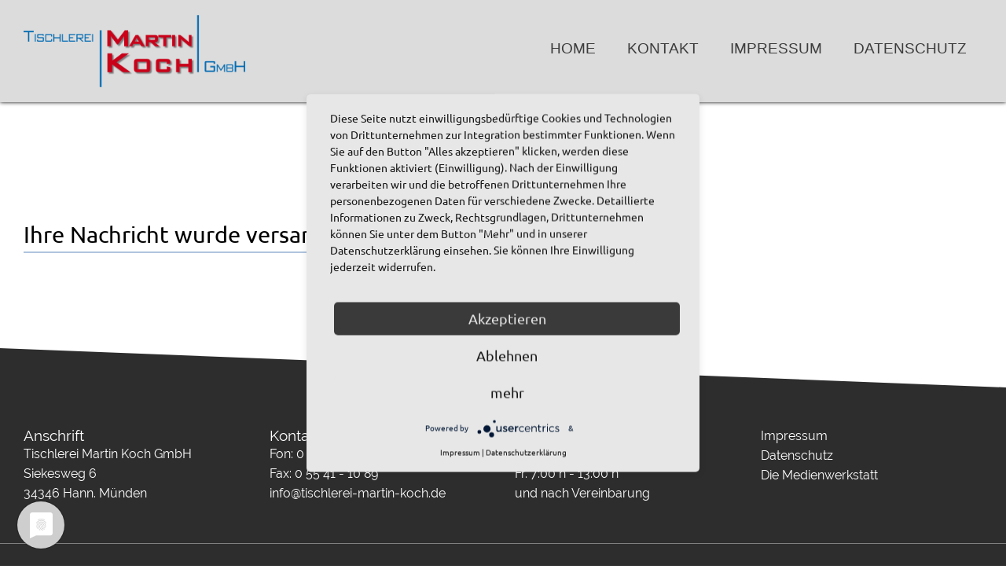

--- FILE ---
content_type: text/html
request_url: https://tischlerei-martin-koch.de/form-send.html
body_size: 2831
content:
<!doctype html>
<html lang="de">
<head>
<meta charset="utf-8">
<title>Send Okay</title>
<meta name="description" content="Unser Betrieb ist mit modernsten Geräten ausgestattet, die es uns ermöglichen, von der Planung bis zum Einbau
alles komplett anzufertigen und zu liefern. Handwerklich und geschäftlich sind wir dabei auch seit Jahren
erfolgreich mit unserem Partnern verbunden. Von dieser Zusammenarbeit profitieren unsere Kunden.

Bei der Planungen und Umsetzung Ihrer Wünsche, haben Sie nur einen Ansprechpartner - UNS! Wir beraten Sie
kompetent und professionell als qualifizierter Fachbetrieb. Wir fördern und verwirklichen Ihre individuellen Ideen.

Erfahrungen mit Holz - dafür stehen wir!">
<meta name="keywords" content="tischlerei, koch, hann münden, wiershausen, fensterbau, innenausbau, fenster, haustüren, innentüren, treppen, wintergärten, pfosten riegel, 055411818, 055411089, ausbildung, tischler">
<meta name="author" content="Tischlerei Koch & Kollemedia">
<meta name="robots" content="noindex, nofollow">
<meta name="revisit-after" content="7 days">
<meta name="generator" content="WYSIWYG Web Builder 20 - http://www.wysiwygwebbuilder.com">
<meta http-equiv="refresh" content="4; URL=./index.html">
<meta name="viewport" content="width=device-width, initial-scale=1.0">
<link href="favicon.ico" rel="shortcut icon" type="image/x-icon">
<link href="favicon32.png" rel="icon" sizes="32x31" type="image/png">
<link href="favicon64.png" rel="icon" sizes="64x63" type="image/png">
<link href="favicon152.png" rel="apple-touch-icon" sizes="152x150">
<link href="favicon167.png" rel="apple-touch-icon" sizes="167x164">
<link href="favicon180.png" rel="apple-touch-icon" sizes="180x177">
<link href="fontawesome6.min.css" rel="stylesheet">
<link href="Koch-20.4.2.css?v=68" rel="stylesheet">
<link href="form-send.css?v=68" rel="stylesheet">
<script src="jquery-1.12.4.min.js"></script>
<script src="jquery.goup.min.js"></script><script src="wwb20.min.js"></script>
<script>
document.addEventListener('DOMContentLoaded', function(event)
{
   var menuItems = document.querySelectorAll('#wb_main_menu ul li a');
   menuItems.forEach(function(item)
   {
      item.addEventListener('click', function(event) 
      {
         var checkbox = document.querySelector('#wb_main_menu input');
         checkbox.checked = false;
      });
   });
});
</script>
<script>
$(document).ready(function()
{
   $('#wb_indexHeading6').addClass('visibility-hidden');
   $('#indexLine1').addClass('visibility-hidden');
   function onScrollindexHeading6()
   {
      var $obj = $("#wb_indexHeading6");
      if (!$obj.hasClass("in-viewport") && $obj.inViewPort(false))
      {
         $obj.addClass("in-viewport");
         AnimateCss('wb_indexHeading6', 'animate-fade-in-right', 50, 1250);
      }
   }
   onScrollindexHeading6();
   $(window).scroll(function(event)
   {
      onScrollindexHeading6();
   });
   function onScrollindexLine1()
   {
      var $obj = $("#indexLine1");
      if (!$obj.hasClass("in-viewport") && $obj.inViewPort(false))
      {
         $obj.addClass("in-viewport");
         AnimateCss('indexLine1', 'animate-fade-in-up', 150, 800);
      }
   }
   onScrollindexLine1();
   $(window).scroll(function(event)
   {
      onScrollindexLine1();
   });
jQuery.goup({
   alwaysVisible: false, 
   arrowColor: '#A52A2A', 
   bottomOffset: 20, 
   containerColor: '#DCDCDC',
   containerRadius: 10,
   entryAnimation: 'fade',
   goupSpeed: 'slow',
   hideUnderWidth: 500,
   location: 'right',            
   locationOffset: 30,
   title: '',
   titleAsText: false,
   trigger: 500,
   zIndex: 1
});
});
</script>
</head>
<body>
<div id="mfLayer1" style="position:relative;text-align:left;width:200px;height:131px;float:left;display:inline-block;z-index:10;">
</div>
<div id="wb_indexLayoutGrid1">
<div id="indexLayoutGrid1">
<div class="col-1">
<div id="wb_indexImage1" style="display:inline-block;width:282px;height:100px;z-index:0;">
<a href="./index.html"><img src="images/Logo%2dMartin%2dKoch%2d11%2d1%2d21.png" id="indexImage1" alt="" width="282" height="100"></a>
</div>
</div>
<div class="col-2">
<nav id="wb_main_menu" style="display:block;width:100%;z-index:1;">
<label class="toggle" for="main_menu-submenu" id="main_menu-title">MENÜ<span id="main_menu-icon"><span>&nbsp;</span><span>&nbsp;</span><span>&nbsp;</span></span></label>
<input type="checkbox" id="main_menu-submenu">
<ul class="main_menu" id="main_menu" role="menu">
<li role="menuitem"><a href="./index.html" title="HOME" class="nav-link">HOME</a></li>
<li role="menuitem"><a href="./kontakt.php" title="KONTAKT" class="nav-link">KONTAKT</a></li>
<li role="menuitem"><a href="./impressum.html" title="IMPRESSUM" class="nav-link">IMPRESSUM</a></li>
<li role="menuitem"><a href="./datenschutz.html" title="DATENSCHUTZ" class="nav-link">DATENSCHUTZ</a></li>
</ul>

</nav>
</div>
</div>
</div>
<div id="wb_datenschutzLayoutGrid1">
<div id="datenschutzLayoutGrid1">
<div class="row">
<div class="col-1">
<div id="wb_indexHeading6" style="display:block;width:100%;z-index:2;">
<h1 id="indexHeading6">Ihre Nachricht wurde versandt.</h1>
</div>
<hr id="indexLine1" style="display:inline-block;width:396px;z-index:3;">
</div>
<div class="col-2">
<div id="wb_form-sendIconFont1" style="display:inline-block;width:100px;height:100px;text-align:center;z-index:4;">
<div id="form-sendIconFont1"><i class="fa fa-regular fa-face-smile"></i></div>
</div>
</div>
</div>
</div>
</div>
<div id="wb_impressLayoutGrid1">
<div id="impressLayoutGrid1">
<div class="col-1">
</div>
</div>
</div>
<div id="wb_mfLayoutGrid3">
<div id="mfLayoutGrid3-divider-bottom">
 <svg xmlns="http://www.w3.org/2000/svg" viewBox="0 0 100 100" preserveAspectRatio="none">
    <polygon class="divider-fill" points="0,100 100,0 100,100"/>
  </svg></div>
<div id="mfLayoutGrid3">
<div class="row">
<div class="col-1">
</div>
<div class="col-2">
</div>
</div>
</div>
</div>
<div id="wb_mfLayoutGrid1">
<div id="mfLayoutGrid1">
<div class="col-1">
<div id="wb_mfText2">
<span style="color:#FFFFFF;font-family:Raleway;font-size:19px;line-height:22px;">Anschrift<br></span><span style="color:#FFFFFF;font-family:Raleway;font-size:16px;line-height:25px;">Tischlerei Martin Koch GmbH<br>Siekesweg 6<br>34346 Hann. M&#0252;nden</span>
</div>
</div>
<div class="col-2">
<div id="wb_mfText1">
<span style="color:#FFFFFF;font-family:Raleway;font-size:19px;line-height:22px;">Kontakt<br></span><span style="color:#FFFFFF;font-family:Raleway;font-size:16px;line-height:25px;">Fon: 0 55 41 - 18 18<br>Fax: 0 55 41 - 10 89<br><a href="mailto:info@tischlerei-martin-koch.de" class="style1_hell">info@tischlerei-martin-koch.de</a></span>
</div>
</div>
<div class="col-3">
<div id="wb_mfText3">
<span style="color:#FFFFFF;font-family:Raleway;font-size:19px;line-height:22px;">Öffnungszeiten:<br></span><span style="color:#FFFFFF;font-family:Raleway;font-size:16px;line-height:25px;">Mo. - Do. 7:00 h - 16:30 h<br>Fr. 7:00 h - 13:00 h<br>und nach Vereinbarung</span>
</div>
</div>
<div class="col-4">
<div id="wb_mfText4">
<p><a href="./impressum.html" class="style1_hell">Impressum</a></p>
<p><a href="./datenschutz.html" class="style1_hell">Datenschutz</a></p>
<p><a href="https://kollemedia.de" target="_blank" class="style1_hell">Die Medienwerkstatt</a></p>
</div>
</div>
</div>
</div>
<div id="wb_mfLayoutGrid2">
<div id="mfLayoutGrid2">
<div class="col-1">
<div id="wb_mfText5">
<span style="color:#FFFFFF;font-family:'Raleway Light';font-size:16px;line-height:25px;">© 2026 Tischlerei Martin Koch GmbH<br>Wartung: 02.2026</span>
</div>
</div>
</div>
</div>
<div id="mfHtml1" style="position:absolute;left:10px;top:728px;width:100px;height:100px;z-index:17">
<script type="application/javascript" src="https://app.usercentrics.eu/latest/main.js" id="pBPZc_orH"></script></div>

</body>
</html>

--- FILE ---
content_type: text/css
request_url: https://tischlerei-martin-koch.de/Koch-20.4.2.css?v=68
body_size: 1025
content:
@font-face
{
   font-family: "Raleway";
   font-display: swap;
   src: url('Raleway-Regular.ttf') format('truetype');
}
@font-face
{
   font-family: "Open Sans Condensed";
   font-display: swap;
   src: url('OpenSans-CondLight.ttf') format('truetype');
}
@font-face
{
   font-family: "Open Sans";
   font-weight: 400;
   font-weight: 400;
   font-display: swap;
   src: url('OpenSans-Regular.ttf') format('truetype');
}
@font-face
{
   font-family: "Open Sans";
   font-weight: 400;
   font-weight: 300;
   font-stretch: 75%;
   font-display: swap;
   src: url('OpenSans-CondLight.ttf') format('truetype');
}
@font-face
{
   font-family: "Raleway Light";
   font-display: swap;
   src: url('Raleway-Light.ttf') format('truetype');
}
@font-face
{
   font-family: "Raleway";
   font-display: swap;
   src: url('Raleway-Regular.ttf') format('truetype');
}
@font-face
{
   font-family: "Open Sans Condensed";
   font-display: swap;
   src: url('OpenSans-CondLight.ttf') format('truetype');
}
@font-face
{
   font-family: "Open Sans";
   font-weight: 400;
   font-weight: 400;
   font-display: swap;
   src: url('OpenSans-Regular.ttf') format('truetype');
}
@font-face
{
   font-family: "Open Sans";
   font-weight: 400;
   font-weight: 300;
   font-stretch: 75%;
   font-display: swap;
   src: url('OpenSans-CondLight.ttf') format('truetype');
}
@font-face
{
   font-family: "Raleway Light";
   font-display: swap;
   src: url('Raleway-Light.ttf') format('truetype');
}
@font-face
{
   font-family: "Open Sans";
   font-weight: 400;
   font-weight: 400;
   font-display: swap;
   font-weight: 300 800;
   font-stretch: 75% 100%;
   unicode-range: U+0000-00FF, U+0131, U+0152-0153, U+02BB-02BC, U+02C6, U+02DA, U+02DC, U+0304, U+0308, U+0329, U+2000-206F, U+20AC, U+2122, U+2191, U+2193, U+2212, U+2215, U+FEFF, U+FFFD;
   src: url('Open-Sans-subset0.woff2') format('woff2');
}
@font-face
{
   font-family: "Ubuntu";
   font-weight: 400;
   font-weight: 300;
   font-display: swap;
   src: url('Ubuntu-Light.woff2') format('woff2'),
        url('Ubuntu-Light.woff') format('woff');
}
@font-face
{
   font-family: "Ubuntu";
   font-weight: 400;
   font-weight: 400;
   font-display: swap;
   src: url('Ubuntu.woff2') format('woff2'),
        url('Ubuntu.woff') format('woff');
}
@font-face
{
   font-family: "Roboto Condensed";
   font-weight: 400;
   font-weight: 400;
   font-weight: 300;
   font-display: swap;
   src: url('Roboto-Condensed-Light.woff2') format('woff2'),
        url('Roboto-Condensed-Light.') format('woff');
}
@font-face
{
   font-family: "Roboto Condensed";
   font-weight: 400;
   font-weight: 400;
   font-display: swap;
   src: url('Roboto-Condensed.woff2') format('woff2'),
        url('Roboto-Condensed.') format('woff');
}
@keyframes animate-fade-in
{
   0% { opacity: 0;  }
   100% { opacity: 1;  }
}
@keyframes animate-fade-in-down
{
   0% { transform: translate(0px,-100px) rotate(0deg) ; opacity: 0;  }
   100% { transform: translate(0px,0px) rotate(0deg) ; opacity: 1;  }
}
@keyframes animate-fade-in-right
{
   0% { transform: translate(100px,0px) rotate(0deg) ; opacity: 0;  }
   100% { transform: translate(0px,0px) rotate(0deg) ; opacity: 1;  }
}
@keyframes animate-fade-in-up
{
   0% { transform: translate(0px,100px) rotate(0deg) ; opacity: 0;  }
   100% { transform: translate(0px,0px) rotate(0deg) ; opacity: 1;  }
}
@keyframes animate-rotate-in-right
{
   0% { transform: translate(1000px,0px) rotate(0deg) ; opacity: 0;  }
   50% { opacity: 1;  }
   100% { transform: translate(0px,0px) rotate(360deg) ;  }
}
@keyframes transform-bounce-in
{
   0% { transform: rotate(0deg) scale(0.3,0.3) ; opacity: 0;  }
   50% { transform: rotate(0deg) scale(1.05,1.05) ; opacity: 1;  }
   70% { transform: rotate(0deg) scale(0.9,0.9) ;  }
   100% { transform: rotate(0deg) scale(1.0,1.0) ;  }
}
a.style1
{
   color: #000000;
   text-decoration: none;
   transition: all 300ms linear;
   position: relative;
   display: inline-block;
}
a.style1::after
{
   background: transparent;
   content: "";
   display: block;
   height: 0;
   width: 100%;
   margin-top: 1px;
   transition: all 300ms linear;
}
a.style1:hover::after
{
   background: #000000;
   height: 1px;
}
a.style1:visited
{
   color: #000000;
   text-decoration: none;
}
a.style1:active
{
   color: #000000;
   text-decoration: none;
}
a.style1:hover
{
   color: #000000;
   text-decoration: none;
}
a.style1_copy
{
   color: #000000;
   text-decoration: none;
   transition: all 300ms linear;
   position: relative;
   display: inline-block;
}
a.style1_copy::after
{
   background: transparent;
   content: "";
   display: block;
   height: 0;
   width: 100%;
   margin-top: 1px;
   transition: all 300ms linear;
}
a.style1_copy:hover::after
{
   background: #000000;
   height: 1px;
}
a.style1_copy:visited
{
   color: #000000;
   text-decoration: none;
}
a.style1_copy:active
{
   color: #000000;
   text-decoration: none;
}
a.style1_copy:hover
{
   color: #000000;
   text-decoration: none;
}
a.style1_hell
{
   color: #FFFFFF;
   text-decoration: none;
   transition: all 300ms linear;
   position: relative;
   display: inline-block;
}
a.style1_hell::after
{
   background: transparent;
   content: "";
   display: block;
   height: 0;
   width: 100%;
   margin-top: 1px;
   transition: all 300ms linear;
}
a.style1_hell:hover::after
{
   background: #FFFFFF;
   height: 1px;
}
a.style1_hell:visited
{
   color: #FFFFFF;
   text-decoration: none;
}
a.style1_hell:active
{
   color: #FFFFFF;
   text-decoration: none;
}
a.style1_hell:hover
{
   color: #FFFFFF;
   text-decoration: none;
}
h1, .h1
{
   font-family: "Roboto Condensed";
   font-weight: 400;
   font-weight: 400;
   font-weight: 300;
   font-weight: normal;
   font-size: 21px;
   text-decoration: none;
   color: #000000;
   --color: #000000;
   background-color: transparent;
   margin: 0 0 0 0;
   padding: 0 0 0 0;
   display: inline;
}
h2, .h2
{
   font-family: "Roboto Condensed";
   font-weight: 400;
   font-weight: 400;
   font-weight: 300;
   font-weight: normal;
   font-size: 19px;
   text-decoration: none;
   color: #000000;
   --color: #000000;
   background-color: transparent;
   margin: 0 0 0 0;
   padding: 0 0 0 0;
   display: inline;
}
h3, .h3
{
   font-family: "Roboto Condensed";
   font-weight: 400;
   font-weight: 400;
   font-weight: 400;
   font-size: 19px;
   text-decoration: none;
   color: #000000;
   --color: #000000;
   background-color: transparent;
   margin: 0 0 0 0;
   padding: 0 0 0 0;
   display: inline;
}
h4, .h4
{
   font-family: "Roboto Condensed";
   font-weight: 400;
   font-weight: 400;
   font-weight: 300;
   font-size: 19px;
   font-style: italic;
   text-decoration: none;
   color: #000000;
   --color: #000000;
   background-color: transparent;
   margin: 0 0 0 0;
   padding: 0 0 0 0;
   display: inline;
}
h5, .h5
{
   font-family: Arial;
   font-weight: bold;
   font-size: 19px;
   text-decoration: none;
   color: #000000;
   --color: #000000;
   background-color: transparent;
   margin: 0 0 0 0;
   padding: 0 0 0 0;
   display: inline;
}
h6, .h6
{
   font-family: Arial;
   font-weight: bold;
   font-size: 16px;
   text-decoration: none;
   color: #000000;
   --color: #000000;
   background-color: transparent;
   margin: 0 0 0 0;
   padding: 0 0 0 0;
   display: inline;
}
.CustomStyle
{
   font-family: "Courier New";
   font-weight: bold;
   font-size: 16px;
   text-decoration: none;
   color: #2E74B5;
   --color: #2E74B5;
   background-color: transparent;
}


--- FILE ---
content_type: text/css
request_url: https://tischlerei-martin-koch.de/form-send.css?v=68
body_size: 2711
content:
body
{
   background-color: #FFFFFF;
   color: #000000;
   font-family: Arial;
   font-weight: normal;
   font-size: 13px;
   line-height: 1.1875;
   margin: 0;
   padding: 0;
}
.visibility-hidden
{
   visibility: hidden;
}
#mfLayer1
{
   background-color: transparent;
   background-image: none;
   border-radius: 0px;
   margin: 0;
}
#wb_indexLayoutGrid1
{
   clear: both;
   position: fixed;
   left: 0;
   top: 0;
   z-index: 7777;
   table-layout: fixed;
   display: table;
   text-align: center;
   width: 100%;
   background-color: #DCDCDC;
   background-image: none;
   border: 0px solid #CCCCCC;
   border-radius: 0px;
   box-sizing: border-box;
   margin: 0;
}
#indexLayoutGrid1
{
   box-sizing: border-box;
   display: flex;
   flex-direction: row;
   flex-wrap: wrap;
   padding: 15px 0 15px 0;
   margin-right: auto;
   margin-left: auto;
   max-width: 1250px;
}
#indexLayoutGrid1 > .col-1, #indexLayoutGrid1 > .col-2
{
   box-sizing: border-box;
   font-size: 0;
   min-height: 1px;
   padding-right: 15px;
   padding-left: 15px;
   position: relative;
}
#indexLayoutGrid1 > .col-1, #indexLayoutGrid1 > .col-2
{
   flex: 0 0 auto;
}
#indexLayoutGrid1 > .col-1
{
   background-color: transparent;
   background-image: none;
   border: 0px solid #FFFFFF;
   border-radius: 0px;
   flex-basis: 25%;
   max-width: 25%;
   display: flex;
   flex-wrap: wrap;
   align-content: flex-start;
   align-self: stretch;
   align-items: flex-start;
   justify-content: flex-start;
   text-align: left;
}
#indexLayoutGrid1 > .col-2
{
   background-color: transparent;
   background-image: none;
   border: 0px solid #FFFFFF;
   border-radius: 0px;
   flex-basis: 75%;
   max-width: 75%;
   display: flex;
   flex-wrap: wrap;
   align-content: center;
   align-self: stretch;
   align-items: center;
   justify-content: flex-end;
   text-align: right;
}
@media (max-width: 1024px)
{
#indexLayoutGrid1 > .col-1, #indexLayoutGrid1 > .col-2
{
   flex-basis: 100% !important;
   max-width: 100% !important;
}
}
#wb_indexLayoutGrid1
{
   box-shadow: 0px 0px 5px #000000;
   transition: box-shadow 0ms linear 0ms;
}
#wb_indexImage1
{
   margin: 0;
   vertical-align: top;
}
#indexImage1
{
   border: 0px solid #000000;
   border-radius: 0px;
   box-sizing: border-box;
   padding: 0;
   display: inline-block;
   width: 282px;
   height: 100px;
   vertical-align: top;
}
#wb_main_menu
{
   display: block;
   background-color: rgba(245,245,245,0.00);
   font-family: Arial;
   font-weight: normal;
   text-align: right;
   width: 100%;
   margin: 5px 0 0 0 ;
   z-index: 1111 !important;
}
#main_menu
{
   display: inline-block;
   background-color: rgba(245,245,245,0.00);
   height: 34px;
}
#wb_main_menu ul
{
   list-style: none;
   margin: 0;
   padding: 0;
   position: relative;
}
#wb_main_menu ul:after
{
   clear: both;
   content: "";
   display: block;
}
#wb_main_menu ul li
{
   border-radius: 0;
   display: list-item;
   float: left;
   list-style: none;
   z-index: 9999;
}
#wb_main_menu ul li .svg-icon
{
   fill: currentColor;
   vertical-align: middle;
   width: 13px;
   height: 13px;
   margin-bottom: 0px;
}
#wb_main_menu ul li a
{
   background-color: rgba(245,245,245,0.00);
   color: #3C3C3C;
   font-family: Arial;
   font-weight: normal;
   font-size: 19px;
   font-style: normal;
   text-decoration: none;
   text-transform: none;
   padding: 0 20px 0 20px;
   text-align: center;
}
#wb_main_menu > ul > li > a 
{
   height: 34px;
}
.main_menu a 
{
   display: block;
}
#wb_main_menu li:hover > a, #wb_main_menu li .active
{
   background-color: rgba(132,174,43,0.00);
   color: #4682B4;
}
#wb_main_menu ul ul
{
   display: none;
   position: absolute;
   top: 34px;
}
#wb_main_menu ul li:hover > ul
{
   display: list-item;
}
#wb_main_menu ul ul li 
{
   float: none;
   position: relative;
   width: 93px;
}
#wb_main_menu ul ul li a
{
   background-color: #F5F5F5;
   border: 0px solid #F5F5F5;
   color: #000000;
}
#wb_main_menu ul ul li:hover > a, #wb_main_menu ul ul li .active
{
   background-color: #4682B4;
   color: #FFFFFF;
}
#wb_main_menu ul ul li i 
{
   margin-right: 4px;
   vertical-align: middle;
}
#wb_main_menu ul ul li a 
{
   padding-top: 12px;
   padding-right: 0px;
   padding-bottom: 8px;
   text-align: left;
   vertical-align: middle;
}
#wb_main_menu ul ul ul li 
{
   left: 93px;
   position: relative;
   top: -34px;
}
#wb_main_menu .arrow-down 
{
   display: inline-block;
   width: 0;
   height: 0;
   margin-left: 2px;
   vertical-align: middle;
   border-top: 4px solid #3C3C3C;
   border-right: 4px solid transparent;
   border-left: 4px solid transparent;
   border-bottom: 0 dotted;
}
#wb_main_menu .arrow-left 
{
   display: inline-block;
   width: 0;
   height: 0;
   margin-left: 2px;
   vertical-align: middle;
   border-left: 4px solid #000000;
   border-top: 4px solid transparent;
   border-bottom: 4px solid transparent;
   border-right: 0 dotted;
}
#wb_main_menu li:hover > a .arrow-down, #wb_main_menu li .active .arrow-down
{ 
   border-top-color: #4682B4;
}
#wb_main_menu ul ul li:hover > a .arrow-left, #wb_main_menu ul ul li .active .arrow-left
{ 
   border-left-color: #FFFFFF;
}
#wb_main_menu .toggle,[id^=main_menu-submenu]
{
   display: none;
}
@media all and (max-width:768px) 
{
#wb_main_menu
{
   margin: 0;
   text-align: left;
}
#wb_main_menu ul li a, #wb_main_menu .toggle
{
   font-size: 19px;
   font-weight: normal;
   font-style: normal;
   text-decoration: none;
   text-transform: none;
   padding: 12px 0 8px 12px;
}
#wb_main_menu .toggle + a
{
   display: none !important;
}
.main_menu 
{
   display: none;
   z-index: 9999;
}
#main_menu 
{
   background-color: transparent;
   display: none;
}
#wb_main_menu > ul > li > a 
{
   height: auto !important;
   margin: 0;
}
#wb_main_menu .toggle 
{
   display: block;
   background-color: rgba(245,245,245,0.00);
   color: #3C3C3C;
   padding: 0 0 0 12px;
   line-height: 33px;
   text-decoration: none;
   border: none;
   position: relative;
}
#wb_main_menu .toggle:hover
{
   background-color: rgba(132,174,43,0.00);
   color: #4682B4;
}
[id^=main_menu-submenu]:checked + ul 
{
   display: block !important;
}
#main_menu-title
{
   height: 34px !important;
   line-height: 34px !important;
   text-align: center;
}
#wb_main_menu ul li 
{
   display: block;
   width: 100% !important;
   text-align: left;
}
#wb_main_menu ul ul .toggle,
#wb_main_menu ul ul a 
{
   padding: 0 24px;
}
#wb_main_menu a:hover,
#wb_main_menu ul ul ul a 
{
   background-color: #F5F5F5;
   color: #000000;
}
#wb_main_menu ul li ul li .toggle,
#wb_main_menu ul ul a 
{
   background-color: #F5F5F5;
   color: #000000;
}
#wb_main_menu ul ul ul a 
{
   padding: 12px 0 8px 36px;
}
#wb_main_menu ul li a 
{
   text-align: left;
}
#wb_main_menu ul li a br 
{
   display: none;
}
#wb_main_menu ul li i 
{
   margin-right: 4px;
}
#wb_main_menu ul ul 
{
   float: none;
   position: static;
}
#wb_main_menu ul ul li:hover > ul,
#wb_main_menu ul li:hover > ul 
{
   display: none;
}
#wb_main_menu ul ul li 
{
   display: block;
   width: 100%;
}
#wb_main_menu ul ul ul li 
{
   position: static;
}
#main_menu-icon 
{
   display: block;
   position: absolute;
   right: 20px;
   top: 5px;
   user-select: none;
}
#main_menu-icon span 
{
   display: block;
   margin-top: 4px;
   height: 2px;
   background-color: #3C3C3C;
   color: #3C3C3C;
   width: 24px;
}
#wb_main_menu ul li ul li .toggle:hover
{
   background-color: #4682B4;
   color: #FFFFFF;
}
#wb_main_menu .toggle .arrow-down 
{
   border-top-color: #3C3C3C;
}
#wb_main_menu .toggle:hover .arrow-down, #wb_main_menu li .active .arrow-down
{
   border-top-color: #4682B4;
}
#wb_main_menu ul li ul li .toggle .arrow-down 
{
   border-top-color: #000000;
}
#wb_main_menu ul li ul li .toggle:hover .arrow-down, #wb_main_menu ul li ul li .active .arrow-down
{
   border-top-color: #FFFFFF;
}
}
#wb_datenschutzLayoutGrid1
{
   clear: both;
   position: relative;
   table-layout: fixed;
   display: table;
   text-align: center;
   width: 100%;
   background-color: transparent;
   background-image: none;
   border: 0px solid #CCCCCC;
   border-radius: 0px;
   box-sizing: border-box;
   margin: 0;
}
#datenschutzLayoutGrid1
{
   box-sizing: border-box;
   padding: 150px 15px 40px 15px;
   margin-right: auto;
   margin-left: auto;
   max-width: 1250px;
}
#datenschutzLayoutGrid1 > .row
{
   margin-right: -15px;
   margin-left: -15px;
}
#datenschutzLayoutGrid1 > .row > .col-1, #datenschutzLayoutGrid1 > .row > .col-2
{
   box-sizing: border-box;
   font-size: 0;
   min-height: 1px;
   padding-right: 15px;
   padding-left: 15px;
   position: relative;
}
#datenschutzLayoutGrid1 > .row > .col-1, #datenschutzLayoutGrid1 > .row > .col-2
{
   float: left;
}
#datenschutzLayoutGrid1 > .row > .col-1
{
   background-color: transparent;
   background-image: none;
   border: 0px solid #FFFFFF;
   border-radius: 0px;
   width: 58.33333333%;
   text-align: left;
}
#datenschutzLayoutGrid1 > .row > .col-2
{
   background-color: transparent;
   background-image: none;
   border: 0px solid #FFFFFF;
   border-radius: 0px;
   width: 41.66666667%;
   text-align: left;
}
#datenschutzLayoutGrid1:before,
#datenschutzLayoutGrid1:after,
#datenschutzLayoutGrid1 .row:before,
#datenschutzLayoutGrid1 .row:after
{
   display: table;
   content: " ";
}
#datenschutzLayoutGrid1:after,
#datenschutzLayoutGrid1 .row:after
{
   clear: both;
}
@media (max-width: 480px)
{
#datenschutzLayoutGrid1 > .row > .col-1, #datenschutzLayoutGrid1 > .row > .col-2
{
   float: none;
   width: 100% !important;
}
}
#wb_indexHeading6
{
   background-color: transparent;
   background-image: none;
   border: 0px solid #000000;
   border-radius: 0px;
   box-sizing: border-box;
   vertical-align: top;
   margin: 0 0 5px 0 ;
   padding: 0;
   text-align: left;
}
#indexHeading6
{
   color: #000000;
   font-family: Ubuntu;
   font-weight: normal;
   font-style: normal;
   font-size: 29px;
   margin: 0;
   text-align: left;
   text-transform: none;
}
#indexHeading6 a
{
   color: inherit;
   text-decoration: none;
}
#indexLine1
{
   border-color: #B0C4DE;
   border-style: solid;
   border-bottom-width: 2px;
   border-top: 0;
   border-left: 0;
   border-right: 0;
   height: 0 !important;
   line-height: 0 !important;
   margin: 0;
   padding: 0;
}
#wb_impressLayoutGrid1
{
   clear: both;
   position: relative;
   table-layout: fixed;
   display: table;
   text-align: center;
   width: 100%;
   background-color: transparent;
   background-image: none;
   border-top-width: 1px;
   border-right-width: 1px;
   border-bottom-width: 1px;
   border-left-width: 1px;
   border-top-style: none;
   border-right-style: none;
   border-bottom-style: none;
   border-left-style: none;
   border-top-color: #D7BB95;
   border-right-color: #D7BB95;
   border-bottom-color: #D7BB95;
   border-left-color: #D7BB95;
   box-sizing: border-box;
   margin: 0;
   margin-right: auto;
   margin-left: auto;
   max-width: 1250px;
}
#impressLayoutGrid1
{
   box-sizing: border-box;
   display: flex;
   flex-direction: row;
   flex-wrap: wrap;
   padding: 0 0 70px 0;
   margin-right: auto;
   margin-left: auto;
}
#impressLayoutGrid1 > .col-1
{
   box-sizing: border-box;
   font-size: 0;
   min-height: 1px;
   padding-right: 15px;
   padding-left: 15px;
   position: relative;
}
#impressLayoutGrid1 > .col-1
{
   flex: 0 0 auto;
}
#impressLayoutGrid1 > .col-1
{
   background-color: transparent;
   background-image: none;
   border: 0px solid #FFFFFF;
   border-radius: 0px;
   flex-basis: 100%;
   max-width: 100%;
   display: flex;
   flex-wrap: wrap;
   align-content: flex-start;
   align-self: stretch;
   align-items: flex-start;
   justify-content: flex-start;
   text-align: left;
}
@media (max-width: 768px)
{
#impressLayoutGrid1 > .col-1
{
   flex-basis: 100% !important;
   max-width: 100% !important;
}
}
#wb_form-sendIconFont1
{
   background-color: transparent;
   background-image: none;
   border: 0px solid #245580;
   border-radius: 0px;
   text-align: center;
   margin: 0;
   padding: 0;
   vertical-align: top;
   display:inline-block;
   position:relative;
}
#form-sendIconFont1
{
   height: 100px;
   width: 100px;
   display: flex;
   flex-wrap: nowrap;
   justify-content: center;
}
#form-sendIconFont1 i
{
   color: #9ACD32;
   display: inline-block;
   font-size: 100px;
   line-height: 100px;
   vertical-align: middle;
}
#wb_form-sendIconFont1:hover #form-sendIconFont1 i
{
   color: #9ACD32;
}
#wb_mfLayoutGrid3
{
   clear: both;
   position: relative;
   table-layout: fixed;
   display: table;
   text-align: center;
   width: 100%;
   background-color: transparent;
   background-image: none;
   border: 0px solid #CCCCCC;
   border-radius: 0px;
   box-sizing: border-box;
   margin: 0;
}
#mfLayoutGrid3
{
   box-sizing: border-box;
   padding: 0 15px 0 15px;
   margin-right: auto;
   margin-left: auto;
}
#mfLayoutGrid3 > .row
{
   margin-right: -15px;
   margin-left: -15px;
}
#mfLayoutGrid3 > .row > .col-1, #mfLayoutGrid3 > .row > .col-2
{
   box-sizing: border-box;
   font-size: 0;
   min-height: 1px;
   padding-right: 15px;
   padding-left: 15px;
   position: relative;
}
#mfLayoutGrid3 > .row > .col-1, #mfLayoutGrid3 > .row > .col-2
{
   float: left;
}
#mfLayoutGrid3 > .row > .col-1
{
   background-color: transparent;
   background-image: none;
   border: 0px solid #FFFFFF;
   border-radius: 0px;
   width: 50%;
   text-align: left;
}
#mfLayoutGrid3 > .row > .col-2
{
   background-color: transparent;
   background-image: none;
   border: 0px solid #FFFFFF;
   border-radius: 0px;
   width: 50%;
   text-align: left;
}
#mfLayoutGrid3:before,
#mfLayoutGrid3:after,
#mfLayoutGrid3 .row:before,
#mfLayoutGrid3 .row:after
{
   display: table;
   content: " ";
}
#mfLayoutGrid3:after,
#mfLayoutGrid3 .row:after
{
   clear: both;
}
@media (max-width: 480px)
{
#mfLayoutGrid3 > .row > .col-1, #mfLayoutGrid3 > .row > .col-2
{
   float: none;
   width: 100% !important;
}
}
#mfLayoutGrid3-divider-bottom
{
   overflow: hidden;
   position: absolute;
   line-height: 0;
   bottom: 0%;
   left: 0;
   width: 100%;
   height: 50px;
   transform: scaleX(-1.0);
}
#mfLayoutGrid3-divider-bottom svg
{
   display: block;
   width: 100%;
   height: 100%;
   position: relative;
   left: 50%;
   transform: translateX(-50%);
}
#mfLayoutGrid3-divider-bottom .divider-fill
{
   fill: rgba(45,45,45,1.00);
   transform-origin: bottom;
   transform: rotateY(0deg);
}
#wb_mfLayoutGrid1
{
   clear: both;
   position: relative;
   table-layout: fixed;
   display: table;
   text-align: center;
   width: 100%;
   background-color: #2D2D2D;
   background-image: none;
   border-top-width: 1px;
   border-right-width: 1px;
   border-bottom-width: 1px;
   border-left-width: 1px;
   border-top-style: none;
   border-right-style: none;
   border-bottom-style: none;
   border-left-style: none;
   border-top-color: #DCDCDC;
   border-right-color: #DCDCDC;
   border-bottom-color: #DCDCDC;
   border-left-color: #DCDCDC;
   box-sizing: border-box;
   margin: 0;
}
#mfLayoutGrid1
{
   box-sizing: border-box;
   display: flex;
   flex-direction: row;
   flex-wrap: wrap;
   padding: 50px 0 50px 0;
   margin-right: auto;
   margin-left: auto;
   max-width: 1250px;
}
#mfLayoutGrid1 > .col-1, #mfLayoutGrid1 > .col-2, #mfLayoutGrid1 > .col-3, #mfLayoutGrid1 > .col-4
{
   box-sizing: border-box;
   font-size: 0;
   min-height: 1px;
   padding-right: 15px;
   padding-left: 15px;
   position: relative;
}
#mfLayoutGrid1 > .col-1, #mfLayoutGrid1 > .col-2, #mfLayoutGrid1 > .col-3, #mfLayoutGrid1 > .col-4
{
   flex: 0 0 auto;
}
#mfLayoutGrid1 > .col-1
{
   background-color: transparent;
   background-image: none;
   border: 0px solid #FFFFFF;
   border-radius: 0px;
   flex-basis: 25%;
   max-width: 25%;
   display: flex;
   flex-wrap: wrap;
   align-content: flex-start;
   align-self: stretch;
   align-items: flex-start;
   justify-content: flex-start;
   text-align: left;
}
#mfLayoutGrid1 > .col-2
{
   background-color: transparent;
   background-image: none;
   border: 0px solid #FFFFFF;
   border-radius: 0px;
   flex-basis: 25%;
   max-width: 25%;
   display: flex;
   flex-wrap: wrap;
   align-content: flex-start;
   align-self: stretch;
   align-items: flex-start;
   justify-content: flex-start;
   text-align: left;
}
#mfLayoutGrid1 > .col-3
{
   background-color: transparent;
   background-image: none;
   border: 0px solid #FFFFFF;
   border-radius: 0px;
   flex-basis: 25%;
   max-width: 25%;
   display: flex;
   flex-wrap: wrap;
   align-content: flex-start;
   align-self: stretch;
   align-items: flex-start;
   justify-content: flex-start;
   text-align: left;
}
#mfLayoutGrid1 > .col-4
{
   background-color: transparent;
   background-image: none;
   border: 0px solid #FFFFFF;
   border-radius: 0px;
   flex-basis: 25%;
   max-width: 25%;
   display: flex;
   flex-wrap: wrap;
   align-content: flex-start;
   align-self: stretch;
   align-items: flex-start;
   justify-content: flex-start;
   text-align: left;
}
@media (max-width: 480px)
{
#mfLayoutGrid1 > .col-1, #mfLayoutGrid1 > .col-2, #mfLayoutGrid1 > .col-3, #mfLayoutGrid1 > .col-4
{
   flex-basis: 100% !important;
   max-width: 100% !important;
}
}
#wb_mfText1 
{
   background-color: transparent;
   background-image: none;
   border: 0px solid #000000;
   border-radius: 0px;
   padding: 0;
   margin: 0;
   text-align: left;
}
#wb_mfText1 div
{
   text-align: left;
}
#wb_mfText1
{
   display: block;
   margin: 0;
   box-sizing: border-box;
   width: 100%;
}
#wb_mfText2 
{
   background-color: transparent;
   background-image: none;
   border: 0px solid #000000;
   border-radius: 0px;
   padding: 0;
   margin: 0;
   text-align: left;
}
#wb_mfText2 div
{
   text-align: left;
}
#wb_mfText2
{
   display: block;
   margin: 0;
   box-sizing: border-box;
   width: 100%;
}
#wb_mfText3 
{
   background-color: transparent;
   background-image: none;
   border: 0px solid #000000;
   border-radius: 0px;
   padding: 0;
   margin: 0;
   text-align: left;
}
#wb_mfText3 div
{
   text-align: left;
}
#wb_mfText3
{
   display: block;
   margin: 0;
   box-sizing: border-box;
   width: 100%;
}
#wb_mfText4 
{
   background-color: transparent;
   background-image: none;
   border: 0px solid #000000;
   border-radius: 0px;
   padding: 0;
   margin: 0;
   text-align: left;
}
#wb_mfText4
{
   color: #FFFFFF;
   font-family: Raleway;
   font-weight: 400;
   font-size: 16px;
   line-height: 24px;
}
#wb_mfText4 p, #wb_mfText4 ul
{
   margin: 0;
   padding: 0;
}
#wb_mfText4
{
   display: block;
   margin: 0;
   box-sizing: border-box;
   width: 100%;
}
#wb_mfLayoutGrid2
{
   clear: both;
   position: relative;
   table-layout: fixed;
   display: table;
   text-align: center;
   width: 100%;
   background-color: #2D2D2D;
   background-image: none;
   border-top-width: 1px;
   border-right-width: 1px;
   border-bottom-width: 1px;
   border-left-width: 1px;
   border-top-style: solid;
   border-right-style: none;
   border-bottom-style: none;
   border-left-style: none;
   border-top-color: #808080;
   border-right-color: #808080;
   border-bottom-color: #808080;
   border-left-color: #808080;
   box-sizing: border-box;
   margin: 0;
}
#mfLayoutGrid2
{
   box-sizing: border-box;
   display: flex;
   flex-direction: row;
   flex-wrap: wrap;
   padding: 25px 0 25px 0;
   margin-right: auto;
   margin-left: auto;
   max-width: 1250px;
}
#mfLayoutGrid2 > .col-1
{
   box-sizing: border-box;
   font-size: 0;
   min-height: 1px;
   padding-right: 15px;
   padding-left: 15px;
   position: relative;
}
#mfLayoutGrid2 > .col-1
{
   flex: 0 0 auto;
}
#mfLayoutGrid2 > .col-1
{
   background-color: transparent;
   background-image: none;
   border: 0px solid #FFFFFF;
   border-radius: 0px;
   flex-basis: 100%;
   max-width: 100%;
   display: flex;
   flex-wrap: wrap;
   align-content: flex-start;
   align-self: stretch;
   align-items: flex-start;
   justify-content: center;
   text-align: center;
}
@media (max-width: 480px)
{
#mfLayoutGrid2 > .col-1
{
   flex-basis: 100% !important;
   max-width: 100% !important;
}
}
#wb_mfText5 
{
   background-color: transparent;
   background-image: none;
   border: 0px solid #000000;
   border-radius: 0px;
   padding: 0;
   margin: 0;
   text-align: center;
}
#wb_mfText5 div
{
   text-align: center;
}
#wb_mfText5
{
   display: block;
   margin: 0;
   box-sizing: border-box;
   width: 100%;
}
